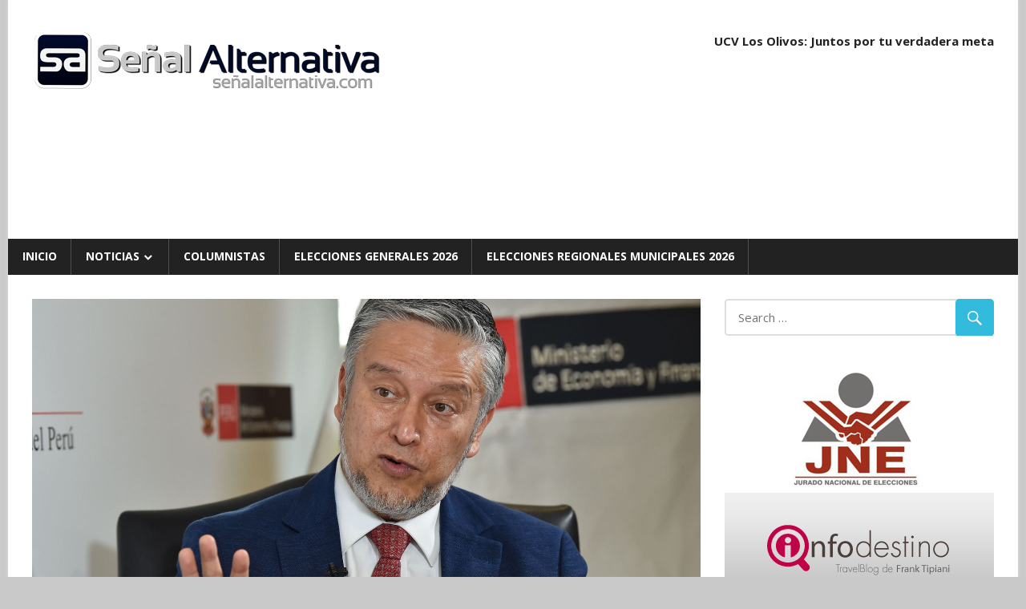

--- FILE ---
content_type: text/html; charset=utf-8
request_url: https://senalalternativa.com/noticias/gobierno-ministro-de-economia-y-finanzas-oscar-graham-da-positivo-a-covid-19.html
body_size: 14063
content:
<!DOCTYPE html>
<html lang="es" amp="" data-amp-auto-lightbox-disable transformed="self;v=1" i-amphtml-layout="" i-amphtml-no-boilerplate="" i-amphtml-binding>

<head><meta charset="UTF-8"><meta name="viewport" content="width=device-width"><link rel="preconnect" href="https://cdn.ampproject.org"><style amp-runtime="" i-amphtml-version="012512221826001">html{overflow-x:hidden!important}html.i-amphtml-fie{height:100%!important;width:100%!important}html:not([amp4ads]),html:not([amp4ads]) body{height:auto!important}html:not([amp4ads]) body{margin:0!important}body{-webkit-text-size-adjust:100%;-moz-text-size-adjust:100%;-ms-text-size-adjust:100%;text-size-adjust:100%}html.i-amphtml-singledoc.i-amphtml-embedded{-ms-touch-action:pan-y pinch-zoom;touch-action:pan-y pinch-zoom}html.i-amphtml-fie>body,html.i-amphtml-singledoc>body{overflow:visible!important}html.i-amphtml-fie:not(.i-amphtml-inabox)>body,html.i-amphtml-singledoc:not(.i-amphtml-inabox)>body{position:relative!important}html.i-amphtml-ios-embed-legacy>body{overflow-x:hidden!important;overflow-y:auto!important;position:absolute!important}html.i-amphtml-ios-embed{overflow-y:auto!important;position:static}#i-amphtml-wrapper{overflow-x:hidden!important;overflow-y:auto!important;position:absolute!important;top:0!important;left:0!important;right:0!important;bottom:0!important;margin:0!important;display:block!important}html.i-amphtml-ios-embed.i-amphtml-ios-overscroll,html.i-amphtml-ios-embed.i-amphtml-ios-overscroll>#i-amphtml-wrapper{-webkit-overflow-scrolling:touch!important}#i-amphtml-wrapper>body{position:relative!important;border-top:1px solid transparent!important}#i-amphtml-wrapper+body{visibility:visible}#i-amphtml-wrapper+body .i-amphtml-lightbox-element,#i-amphtml-wrapper+body[i-amphtml-lightbox]{visibility:hidden}#i-amphtml-wrapper+body[i-amphtml-lightbox] .i-amphtml-lightbox-element{visibility:visible}#i-amphtml-wrapper.i-amphtml-scroll-disabled,.i-amphtml-scroll-disabled{overflow-x:hidden!important;overflow-y:hidden!important}amp-instagram{padding:54px 0px 0px!important;background-color:#fff}amp-iframe iframe{box-sizing:border-box!important}[amp-access][amp-access-hide]{display:none}[subscriptions-dialog],body:not(.i-amphtml-subs-ready) [subscriptions-action],body:not(.i-amphtml-subs-ready) [subscriptions-section]{display:none!important}amp-experiment,amp-live-list>[update]{display:none}amp-list[resizable-children]>.i-amphtml-loading-container.amp-hidden{display:none!important}amp-list [fetch-error],amp-list[load-more] [load-more-button],amp-list[load-more] [load-more-end],amp-list[load-more] [load-more-failed],amp-list[load-more] [load-more-loading]{display:none}amp-list[diffable] div[role=list]{display:block}amp-story-page,amp-story[standalone]{min-height:1px!important;display:block!important;height:100%!important;margin:0!important;padding:0!important;overflow:hidden!important;width:100%!important}amp-story[standalone]{background-color:#000!important;position:relative!important}amp-story-page{background-color:#757575}amp-story .amp-active>div,amp-story .i-amphtml-loader-background{display:none!important}amp-story-page:not(:first-of-type):not([distance]):not([active]){transform:translateY(1000vh)!important}amp-autocomplete{position:relative!important;display:inline-block!important}amp-autocomplete>input,amp-autocomplete>textarea{padding:0.5rem;border:1px solid rgba(0,0,0,.33)}.i-amphtml-autocomplete-results,amp-autocomplete>input,amp-autocomplete>textarea{font-size:1rem;line-height:1.5rem}[amp-fx^=fly-in]{visibility:hidden}amp-script[nodom],amp-script[sandboxed]{position:fixed!important;top:0!important;width:1px!important;height:1px!important;overflow:hidden!important;visibility:hidden}
/*# sourceURL=/css/ampdoc.css*/[hidden]{display:none!important}.i-amphtml-element{display:inline-block}.i-amphtml-blurry-placeholder{transition:opacity 0.3s cubic-bezier(0.0,0.0,0.2,1)!important;pointer-events:none}[layout=nodisplay]:not(.i-amphtml-element){display:none!important}.i-amphtml-layout-fixed,[layout=fixed][width][height]:not(.i-amphtml-layout-fixed){display:inline-block;position:relative}.i-amphtml-layout-responsive,[layout=responsive][width][height]:not(.i-amphtml-layout-responsive),[width][height][heights]:not([layout]):not(.i-amphtml-layout-responsive),[width][height][sizes]:not(img):not([layout]):not(.i-amphtml-layout-responsive){display:block;position:relative}.i-amphtml-layout-intrinsic,[layout=intrinsic][width][height]:not(.i-amphtml-layout-intrinsic){display:inline-block;position:relative;max-width:100%}.i-amphtml-layout-intrinsic .i-amphtml-sizer{max-width:100%}.i-amphtml-intrinsic-sizer{max-width:100%;display:block!important}.i-amphtml-layout-container,.i-amphtml-layout-fixed-height,[layout=container],[layout=fixed-height][height]:not(.i-amphtml-layout-fixed-height){display:block;position:relative}.i-amphtml-layout-fill,.i-amphtml-layout-fill.i-amphtml-notbuilt,[layout=fill]:not(.i-amphtml-layout-fill),body noscript>*{display:block;overflow:hidden!important;position:absolute;top:0;left:0;bottom:0;right:0}body noscript>*{position:absolute!important;width:100%;height:100%;z-index:2}body noscript{display:inline!important}.i-amphtml-layout-flex-item,[layout=flex-item]:not(.i-amphtml-layout-flex-item){display:block;position:relative;-ms-flex:1 1 auto;flex:1 1 auto}.i-amphtml-layout-fluid{position:relative}.i-amphtml-layout-size-defined{overflow:hidden!important}.i-amphtml-layout-awaiting-size{position:absolute!important;top:auto!important;bottom:auto!important}i-amphtml-sizer{display:block!important}@supports (aspect-ratio:1/1){i-amphtml-sizer.i-amphtml-disable-ar{display:none!important}}.i-amphtml-blurry-placeholder,.i-amphtml-fill-content{display:block;height:0;max-height:100%;max-width:100%;min-height:100%;min-width:100%;width:0;margin:auto}.i-amphtml-layout-size-defined .i-amphtml-fill-content{position:absolute;top:0;left:0;bottom:0;right:0}.i-amphtml-replaced-content,.i-amphtml-screen-reader{padding:0!important;border:none!important}.i-amphtml-screen-reader{position:fixed!important;top:0px!important;left:0px!important;width:4px!important;height:4px!important;opacity:0!important;overflow:hidden!important;margin:0!important;display:block!important;visibility:visible!important}.i-amphtml-screen-reader~.i-amphtml-screen-reader{left:8px!important}.i-amphtml-screen-reader~.i-amphtml-screen-reader~.i-amphtml-screen-reader{left:12px!important}.i-amphtml-screen-reader~.i-amphtml-screen-reader~.i-amphtml-screen-reader~.i-amphtml-screen-reader{left:16px!important}.i-amphtml-unresolved{position:relative;overflow:hidden!important}.i-amphtml-select-disabled{-webkit-user-select:none!important;-ms-user-select:none!important;user-select:none!important}.i-amphtml-notbuilt,[layout]:not(.i-amphtml-element),[width][height][heights]:not([layout]):not(.i-amphtml-element),[width][height][sizes]:not(img):not([layout]):not(.i-amphtml-element){position:relative;overflow:hidden!important;color:transparent!important}.i-amphtml-notbuilt:not(.i-amphtml-layout-container)>*,[layout]:not([layout=container]):not(.i-amphtml-element)>*,[width][height][heights]:not([layout]):not(.i-amphtml-element)>*,[width][height][sizes]:not([layout]):not(.i-amphtml-element)>*{display:none}amp-img:not(.i-amphtml-element)[i-amphtml-ssr]>img.i-amphtml-fill-content{display:block}.i-amphtml-notbuilt:not(.i-amphtml-layout-container),[layout]:not([layout=container]):not(.i-amphtml-element),[width][height][heights]:not([layout]):not(.i-amphtml-element),[width][height][sizes]:not(img):not([layout]):not(.i-amphtml-element){color:transparent!important;line-height:0!important}.i-amphtml-ghost{visibility:hidden!important}.i-amphtml-element>[placeholder],[layout]:not(.i-amphtml-element)>[placeholder],[width][height][heights]:not([layout]):not(.i-amphtml-element)>[placeholder],[width][height][sizes]:not([layout]):not(.i-amphtml-element)>[placeholder]{display:block;line-height:normal}.i-amphtml-element>[placeholder].amp-hidden,.i-amphtml-element>[placeholder].hidden{visibility:hidden}.i-amphtml-element:not(.amp-notsupported)>[fallback],.i-amphtml-layout-container>[placeholder].amp-hidden,.i-amphtml-layout-container>[placeholder].hidden{display:none}.i-amphtml-layout-size-defined>[fallback],.i-amphtml-layout-size-defined>[placeholder]{position:absolute!important;top:0!important;left:0!important;right:0!important;bottom:0!important;z-index:1}amp-img[i-amphtml-ssr]:not(.i-amphtml-element)>[placeholder]{z-index:auto}.i-amphtml-notbuilt>[placeholder]{display:block!important}.i-amphtml-hidden-by-media-query{display:none!important}.i-amphtml-element-error{background:red!important;color:#fff!important;position:relative!important}.i-amphtml-element-error:before{content:attr(error-message)}i-amp-scroll-container,i-amphtml-scroll-container{position:absolute;top:0;left:0;right:0;bottom:0;display:block}i-amp-scroll-container.amp-active,i-amphtml-scroll-container.amp-active{overflow:auto;-webkit-overflow-scrolling:touch}.i-amphtml-loading-container{display:block!important;pointer-events:none;z-index:1}.i-amphtml-notbuilt>.i-amphtml-loading-container{display:block!important}.i-amphtml-loading-container.amp-hidden{visibility:hidden}.i-amphtml-element>[overflow]{cursor:pointer;position:relative;z-index:2;visibility:hidden;display:initial;line-height:normal}.i-amphtml-layout-size-defined>[overflow]{position:absolute}.i-amphtml-element>[overflow].amp-visible{visibility:visible}template{display:none!important}.amp-border-box,.amp-border-box *,.amp-border-box :after,.amp-border-box :before{box-sizing:border-box}amp-pixel{display:none!important}amp-analytics,amp-auto-ads,amp-story-auto-ads{position:fixed!important;top:0!important;width:1px!important;height:1px!important;overflow:hidden!important;visibility:hidden}amp-story{visibility:hidden!important}html.i-amphtml-fie>amp-analytics{position:initial!important}[visible-when-invalid]:not(.visible),form [submit-error],form [submit-success],form [submitting]{display:none}amp-accordion{display:block!important}@media (min-width:1px){:where(amp-accordion>section)>:first-child{margin:0;background-color:#efefef;padding-right:20px;border:1px solid #dfdfdf}:where(amp-accordion>section)>:last-child{margin:0}}amp-accordion>section{float:none!important}amp-accordion>section>*{float:none!important;display:block!important;overflow:hidden!important;position:relative!important}amp-accordion,amp-accordion>section{margin:0}amp-accordion:not(.i-amphtml-built)>section>:last-child{display:none!important}amp-accordion:not(.i-amphtml-built)>section[expanded]>:last-child{display:block!important}
/*# sourceURL=/css/ampshared.css*/</style><meta name="robots" content="max-image-preview:large"><meta name="generator" content="WordPress 6.9"><meta name="generator" content="AMP Plugin v2.5.5; mode=standard"><meta name="msapplication-TileImage" content="https://senalalternativa.com/wp-content/uploads/2017/05/cropped-logosa2017-1-270x270.png"><link rel="preconnect" href="https://fonts.gstatic.com/" crossorigin=""><link rel="dns-prefetch" href="//fonts.googleapis.com"><link rel="preload" href="https://senalalternativa.com/wp-content/themes/sa20/css/genericons/Genericons.eot" as="font" crossorigin=""><link rel="preload" href="https://senalalternativa.com/wp-content/themes/sa20/css/genericons/Genericons.woff" as="font" crossorigin=""><link rel="preload" href="https://senalalternativa.com/wp-content/themes/sa20/css/genericons/Genericons.svg#Genericons" as="font" crossorigin=""><link rel="preconnect" href="https://fonts.gstatic.com" crossorigin=""><link rel="dns-prefetch" href="https://fonts.gstatic.com"><script async="" src="https://cdn.ampproject.org/v0.mjs" type="module" crossorigin="anonymous"></script><script async nomodule src="https://cdn.ampproject.org/v0.js" crossorigin="anonymous"></script><script src="https://cdn.ampproject.org/v0/amp-bind-0.1.mjs" async="" custom-element="amp-bind" type="module" crossorigin="anonymous"></script><script async nomodule src="https://cdn.ampproject.org/v0/amp-bind-0.1.js" crossorigin="anonymous" custom-element="amp-bind"></script><script src="https://cdn.ampproject.org/v0/amp-form-0.1.mjs" async="" custom-element="amp-form" type="module" crossorigin="anonymous"></script><script async nomodule src="https://cdn.ampproject.org/v0/amp-form-0.1.js" crossorigin="anonymous" custom-element="amp-form"></script><script src="https://cdn.ampproject.org/v0/amp-mustache-0.2.mjs" async="" custom-template="amp-mustache" type="module" crossorigin="anonymous"></script><script async nomodule src="https://cdn.ampproject.org/v0/amp-mustache-0.2.js" crossorigin="anonymous" custom-template="amp-mustache"></script><script src="https://cdn.ampproject.org/v0/amp-youtube-0.1.mjs" async="" custom-element="amp-youtube" type="module" crossorigin="anonymous"></script><script async nomodule src="https://cdn.ampproject.org/v0/amp-youtube-0.1.js" crossorigin="anonymous" custom-element="amp-youtube"></script><link rel="icon" href="https://senalalternativa.com/wp-content/uploads/2017/05/cropped-logosa2017-1-32x32.png" sizes="32x32"><link rel="icon" href="https://senalalternativa.com/wp-content/uploads/2017/05/cropped-logosa2017-1-192x192.png" sizes="192x192"><link crossorigin="anonymous" rel="stylesheet" id="worldstar-default-fonts-css" href="https://fonts.googleapis.com/css?family=Open+Sans%3A400%2C400italic%2C700%2C700italic%7COswald%3A400%2C400italic%2C700%2C700italic&amp;subset=latin%2Clatin-ext" type="text/css" media="all"><style amp-custom="">amp-img:is([sizes=auto i],[sizes^="auto," i]){contain-intrinsic-size:3000px 1500px}amp-img.amp-wp-enforced-sizes{object-fit:contain}.amp-wp-default-form-message>p{margin:1em 0;padding:.5em}.amp-wp-default-form-message[submit-success]>p.amp-wp-form-redirecting,.amp-wp-default-form-message[submitting]>p{font-style:italic}.amp-wp-default-form-message[submit-success]>p:not(.amp-wp-form-redirecting){background-color:#90ee90;border:1px solid green;color:#000}.amp-wp-default-form-message[submit-error]>p{background-color:#ffb6c1;border:1px solid red;color:#000}.amp-wp-default-form-message[submit-success]>p:empty{display:none}amp-img img,amp-img noscript{image-rendering:inherit;object-fit:inherit;object-position:inherit}:root{--wp-block-synced-color:#7a00df;--wp-block-synced-color--rgb:122,0,223;--wp-bound-block-color:var(--wp-block-synced-color);--wp-editor-canvas-background:#ddd;--wp-admin-theme-color:#007cba;--wp-admin-theme-color--rgb:0,124,186;--wp-admin-theme-color-darker-10:#006ba1;--wp-admin-theme-color-darker-10--rgb:0,107,160.5;--wp-admin-theme-color-darker-20:#005a87;--wp-admin-theme-color-darker-20--rgb:0,90,135;--wp-admin-border-width-focus:2px}@media (min-resolution:192dpi){:root{--wp-admin-border-width-focus:1.5px}}:root{--wp--preset--font-size--normal:16px;--wp--preset--font-size--huge:42px}.screen-reader-text{border:0;clip-path:inset(50%);height:1px;margin:-1px;overflow:hidden;padding:0;position:absolute;width:1px}.screen-reader-text:not(#_#_#_#_#_#_#_){word-wrap:normal}.screen-reader-text:focus{background-color:#ddd;clip-path:none;color:#444;display:block;font-size:1em;height:auto;left:5px;line-height:normal;padding:15px 23px 14px;text-decoration:none;top:5px;width:auto;z-index:100000}html :where(.has-border-color){border-style:solid}html :where([data-amp-original-style*=border-top-color]){border-top-style:solid}html :where([data-amp-original-style*=border-right-color]){border-right-style:solid}html :where([data-amp-original-style*=border-bottom-color]){border-bottom-style:solid}html :where([data-amp-original-style*=border-left-color]){border-left-style:solid}html :where([data-amp-original-style*=border-width]){border-style:solid}html :where([data-amp-original-style*=border-top-width]){border-top-style:solid}html :where([data-amp-original-style*=border-right-width]){border-right-style:solid}html :where([data-amp-original-style*=border-bottom-width]){border-bottom-style:solid}html :where([data-amp-original-style*=border-left-width]){border-left-style:solid}html :where(amp-img[class*=wp-image-]),html :where(amp-anim[class*=wp-image-]){height:auto;max-width:100%}:where(figure){margin:0 0 1em}html :where(.is-position-sticky){--wp-admin--admin-bar--position-offset:var(--wp-admin--admin-bar--height,0px)}@media screen and (max-width:600px){html :where(.is-position-sticky){--wp-admin--admin-bar--position-offset:0px}}:root :where(p.has-background){padding:1.25em 2.375em}:where(p.has-text-color:not(.has-link-color)) a{color:inherit}:root{--wp--preset--aspect-ratio--square:1;--wp--preset--aspect-ratio--4-3:4/3;--wp--preset--aspect-ratio--3-4:3/4;--wp--preset--aspect-ratio--3-2:3/2;--wp--preset--aspect-ratio--2-3:2/3;--wp--preset--aspect-ratio--16-9:16/9;--wp--preset--aspect-ratio--9-16:9/16;--wp--preset--color--black:#000;--wp--preset--color--cyan-bluish-gray:#abb8c3;--wp--preset--color--white:#fff;--wp--preset--color--pale-pink:#f78da7;--wp--preset--color--vivid-red:#cf2e2e;--wp--preset--color--luminous-vivid-orange:#ff6900;--wp--preset--color--luminous-vivid-amber:#fcb900;--wp--preset--color--light-green-cyan:#7bdcb5;--wp--preset--color--vivid-green-cyan:#00d084;--wp--preset--color--pale-cyan-blue:#8ed1fc;--wp--preset--color--vivid-cyan-blue:#0693e3;--wp--preset--color--vivid-purple:#9b51e0;--wp--preset--gradient--vivid-cyan-blue-to-vivid-purple:linear-gradient(135deg,#0693e3 0%,#9b51e0 100%);--wp--preset--gradient--light-green-cyan-to-vivid-green-cyan:linear-gradient(135deg,#7adcb4 0%,#00d082 100%);--wp--preset--gradient--luminous-vivid-amber-to-luminous-vivid-orange:linear-gradient(135deg,#fcb900 0%,#ff6900 100%);--wp--preset--gradient--luminous-vivid-orange-to-vivid-red:linear-gradient(135deg,#ff6900 0%,#cf2e2e 100%);--wp--preset--gradient--very-light-gray-to-cyan-bluish-gray:linear-gradient(135deg,#eee 0%,#a9b8c3 100%);--wp--preset--gradient--cool-to-warm-spectrum:linear-gradient(135deg,#4aeadc 0%,#9778d1 20%,#cf2aba 40%,#ee2c82 60%,#fb6962 80%,#fef84c 100%);--wp--preset--gradient--blush-light-purple:linear-gradient(135deg,#ffceec 0%,#9896f0 100%);--wp--preset--gradient--blush-bordeaux:linear-gradient(135deg,#fecda5 0%,#fe2d2d 50%,#6b003e 100%);--wp--preset--gradient--luminous-dusk:linear-gradient(135deg,#ffcb70 0%,#c751c0 50%,#4158d0 100%);--wp--preset--gradient--pale-ocean:linear-gradient(135deg,#fff5cb 0%,#b6e3d4 50%,#33a7b5 100%);--wp--preset--gradient--electric-grass:linear-gradient(135deg,#caf880 0%,#71ce7e 100%);--wp--preset--gradient--midnight:linear-gradient(135deg,#020381 0%,#2874fc 100%);--wp--preset--font-size--small:13px;--wp--preset--font-size--medium:20px;--wp--preset--font-size--large:36px;--wp--preset--font-size--x-large:42px;--wp--preset--spacing--20:.44rem;--wp--preset--spacing--30:.67rem;--wp--preset--spacing--40:1rem;--wp--preset--spacing--50:1.5rem;--wp--preset--spacing--60:2.25rem;--wp--preset--spacing--70:3.38rem;--wp--preset--spacing--80:5.06rem;--wp--preset--shadow--natural:6px 6px 9px rgba(0,0,0,.2);--wp--preset--shadow--deep:12px 12px 50px rgba(0,0,0,.4);--wp--preset--shadow--sharp:6px 6px 0px rgba(0,0,0,.2);--wp--preset--shadow--outlined:6px 6px 0px -3px #fff,6px 6px #000;--wp--preset--shadow--crisp:6px 6px 0px #000}:where(.is-layout-flex){gap:.5em}:where(.is-layout-grid){gap:.5em}:where(.wp-block-columns.is-layout-flex){gap:2em}:where(.wp-block-columns.is-layout-grid){gap:2em}:where(.wp-block-post-template.is-layout-flex){gap:1.25em}:where(.wp-block-post-template.is-layout-grid){gap:1.25em}html{font-family:sans-serif;-webkit-text-size-adjust:100%;-ms-text-size-adjust:100%}body{margin:0}article,aside,footer,header,main,nav,section{display:block}amp-youtube{display:inline-block;vertical-align:baseline}[hidden],template{display:none}a{background-color:transparent}a:active,a:hover{outline:0}h1{margin:.67em 0;font-size:2em}small{font-size:80%}amp-img{border:0}button,input,textarea{margin:0;color:inherit;font:inherit}button{overflow:visible}button{text-transform:none}button,html input[type="button"],input[type="reset"],input[type="submit"]{cursor:pointer;-webkit-appearance:button}button[disabled],html input[disabled]{cursor:default}button::-moz-focus-inner,input::-moz-focus-inner{padding:0;border:0}input{line-height:normal}input[type="checkbox"],input[type="radio"]{box-sizing:border-box;padding:0}input[type="number"]::-webkit-inner-spin-button,input[type="number"]::-webkit-outer-spin-button{height:auto}input[type="search"]{box-sizing:content-box;-webkit-appearance:textfield}input[type="search"]::-webkit-search-cancel-button,input[type="search"]::-webkit-search-decoration{-webkit-appearance:none}textarea{overflow:auto}body,button,input,textarea{color:#222;font-size:15px;font-size:.9375rem;font-family:"Open Sans",Tahoma,Arial;line-height:1.75}h1,h2,h3,h4{clear:both}p{margin-bottom:1.5em}em{font-style:italic}html{box-sizing:border-box}*,*:before,*:after{box-sizing:inherit}body{background:#efefef}ul{margin:0 0 1.5em;padding:0 0 0 1.25em}ul{list-style:disc}li > ul{margin-bottom:0;margin-left:1.5em}amp-img{max-width:100%;height:auto}a{color:#3bd;text-decoration:none}a:link,a:visited{color:#3bd}a:hover,a:focus,a:active{color:#222}a:focus{outline:thin dotted}a:hover,a:active{outline:0}button,input[type="button"],input[type="reset"],input[type="submit"]{padding:.5em 1em;border:none;border-radius:.3em;background:#3bd;color:#fff;text-decoration:none;text-transform:uppercase;font-size:14px;font-size:.875rem;font-family:"Oswald",Tahoma,Arial}button:hover,input[type="button"]:hover,input[type="reset"]:hover,input[type="submit"]:hover{background:#222}button:focus,input[type="button"]:focus,input[type="reset"]:focus,input[type="submit"]:focus,button:active,input[type="button"]:active,input[type="reset"]:active,input[type="submit"]:active{background:#444}input[type="text"],input[type="email"],input[type="url"],input[type="password"],input[type="search"],textarea{padding:.3em .6em;max-width:100%;border:2px solid #ddd;border-radius:.3em;color:#666}input[type="text"]:focus,input[type="email"]:focus,input[type="url"]:focus,input[type="password"]:focus,input[type="search"]:focus,textarea:focus{border:2px solid #ccc;color:#111}textarea{width:100%}.screen-reader-text{overflow:hidden;clip:rect(1px,1px,1px,1px);width:1px;height:1px}.screen-reader-text:not(#_#_#_#_#_#_#_){position:absolute}.screen-reader-text:hover,.screen-reader-text:active,.screen-reader-text:focus{top:5px;left:5px;z-index:100000;display:block;padding:15px 23px 14px;width:auto;height:auto;border-radius:3px;background-color:#f1f1f1;box-shadow:0 0 2px 2px rgba(0,0,0,.6);color:#21759b;text-decoration:none;font-weight:bold;font-size:14px;font-size:.875rem;line-height:normal}.screen-reader-text:hover:not(#_#_#_#_#_#_#_),.screen-reader-text:active:not(#_#_#_#_#_#_#_),.screen-reader-text:focus:not(#_#_#_#_#_#_#_){clip:auto}.clearfix:before,.clearfix:after,.post-navigation .nav-links:before,.post-navigation .nav-links:after{display:table;content:""}.clearfix:after,.post-navigation .nav-links:after{clear:both}.site{margin:0;max-width:100%}.container{margin:0 auto;max-width:1260px}.site-content{padding:2em 2em 0;background:#fff}.content-area{float:left;box-sizing:border-box;padding-right:2em;width:72%}.sidebar{float:right;width:28%}.site-header{background:#fff}.header-main{padding:2em 0}.site-branding{float:left;margin:0;max-width:100%}.site-branding a:link,.site-branding a:visited,.site-branding a:hover{border:none;text-decoration:none}.site-branding .custom-logo{margin:.4em 1em .4em 0;padding:0;max-width:100%;height:auto;border:none;vertical-align:top}.header-widgets{display:inline}.header-widget{float:right;margin:.5em 0 0 1.5em}.header-widget ul{margin:0;padding:0}.header-widget-title{margin:0 0 .5em}.primary-navigation-wrap{background:#222;color:#fff}.main-navigation-menu{position:relative;float:left;margin:0;padding:0;width:100%;border-left:1px solid rgba(255,255,255,.2);list-style-position:outside;list-style-type:none}.main-navigation-menu li{float:left}.main-navigation-menu a{display:block;padding:.75em 1.25em;border-right:1px solid rgba(255,255,255,.2);text-decoration:none;text-transform:uppercase;font-weight:bold;font-size:14px;font-size:.875rem;font-family:"Open Sans",Tahoma,Arial;-webkit-transition:all .2s ease;transition:all .2s ease}.main-navigation-menu > .menu-item-has-children > a:after{display:inline-block;margin:.3em 0 0 .2em;color:#fff;content:"";vertical-align:top;text-decoration:inherit;font-size:16px;font-family:"Genericons";line-height:1;-webkit-font-smoothing:antialiased;-moz-osx-font-smoothing:grayscale}.main-navigation-menu a:link,.main-navigation-menu a:visited{color:#fff;text-decoration:none}.main-navigation-menu a:hover,.main-navigation-menu a:active{background:rgba(255,255,255,.15)}.main-navigation-menu ul{position:absolute;z-index:99;display:none;margin:0;padding:0;background:#3bd;list-style-position:outside;list-style-type:none}.main-navigation-menu ul li{position:relative;float:none}.main-navigation-menu ul a{padding:.75em 1em;min-width:250px;min-width:16rem;border-bottom:1px solid rgba(255,255,255,.1);font-size:13px;font-size:.8125rem;-webkit-transition:none;transition:none}.main-navigation-menu ul li:last-child a{border-bottom:none}.main-navigation-menu ul li a:before{display:inline-block;color:#fff;content:"";vertical-align:middle;font:normal 16px "Genericons";-webkit-font-smoothing:antialiased}.main-navigation-menu ul .menu-item-has-children > a:after{display:inline-block;margin:.3em 0 0 .2em;color:#fff;content:"";vertical-align:top;text-decoration:inherit;font-size:14px;font-family:"Genericons";line-height:1;-webkit-transform:rotate(270deg);transform:rotate(270deg);-webkit-font-smoothing:antialiased;-moz-osx-font-smoothing:grayscale}.main-navigation-menu li ul ul{top:0;left:100%;border-top:none}.main-navigation-menu li.menu-item-has-children:hover > ul{display:block}.widget{margin:0 0 2em 0;color:#333;-ms-word-wrap:break-word;word-wrap:break-word}.widget-header{margin:0 0 1.5em 0;padding-bottom:2px;border-bottom:1px solid #eee}.widget-title{margin:0;padding:.4em 0;border-bottom:1px solid #eee;text-transform:uppercase;font-weight:normal;font-size:15px;font-size:.9375rem;font-family:"Oswald",Tahoma,Arial}.widget ul{margin:0;padding:0 .3em;list-style:circle inside}.widget ul .sub-menu{margin:.5em 0 .5em 1em;padding:0}.widget-title a:link,.widget-title a:visited{color:#222}.widget-title a:hover,.widget-title a:active{color:#222;text-decoration:underline}.search-form{position:relative;display:block;overflow:hidden;margin:0;padding:0;width:100%}.search-form .screen-reader-text{display:none}.search-form .search-field{display:inline-block;box-sizing:border-box;margin:0;padding:.55em 3em .55em 1em;width:100%;-webkit-appearance:none}.search-form .search-submit{position:absolute;top:0;right:0;padding:.6em .75em;border:none;font-size:16px;font-size:1rem;cursor:pointer}.search-form .search-submit .genericon-search{display:inline-block;margin-top:-.1em;color:#fff;content:"";vertical-align:middle;text-decoration:inherit;font-weight:normal;font-style:normal;font-size:24px;font-family:"Genericons";line-height:1;-webkit-font-smoothing:antialiased;-moz-osx-font-smoothing:grayscale}.type-post{margin:0 0 2em;max-width:100%}.entry-title{display:inline;margin:0;padding:0;color:#222;-ms-word-wrap:break-word;word-wrap:break-word;font-weight:normal;font-size:28px;font-size:1.75rem;font-family:"Oswald",Tahoma,Arial}.entry-title a:link,.entry-title a:visited{color:#222;text-decoration:none;-webkit-transition:all .2s ease;transition:all .2s ease}.entry-title a:hover,.entry-title a:active{color:#3bd}.type-post .post-image{position:relative;margin:0 0 .75em}.type-post .post-image .wp-post-image{position:relative;margin:0;vertical-align:top}.entry-content{font-size:16px;font-size:1rem}.entry-meta{margin:.75em 0;padding:.5em;border-top:1px solid #eee;border-bottom:1px solid #eee;color:#aaa;font-size:14px;font-size:.875rem}.entry-meta a:link,.entry-meta a:visited{color:#aaa}.entry-meta a:hover,.entry-meta a:active{color:#666}.entry-meta .meta-date,.entry-meta .meta-author{margin-right:1.5em}.entry-meta span:before{display:inline-block;margin-right:.2em;color:#ccc;vertical-align:middle;font:normal 18px "Genericons";-webkit-font-smoothing:antialiased}.entry-meta .meta-date:before{content:""}.entry-meta .meta-author:before{content:""}.entry-meta .meta-comments:before{content:""}.has-post-thumbnail .entry-categories{position:absolute;display:block;bottom:0;left:0;background:rgba(0,0,0,.5);margin:0;padding:.8em;width:100%;box-sizing:border-box}.entry-categories .meta-category a{display:inline-block;float:left;margin:2px 4px;padding:.2em .6em;border-radius:.3em;background:#3bd;color:#fff;text-decoration:none;font-size:14px;font-size:.875rem}.entry-categories .meta-category a:link,.entry-categories .meta-category a:visited{color:#fff}.entry-categories .meta-category a:hover,.entry-categories .meta-category a:active{background:#222}.entry-tags{clear:both;margin:0 0 1.5em}.entry-tags .meta-tags{font-size:14px;font-size:.875rem}.entry-tags .meta-tags:before,.entry-tags .meta-tags:after{display:table;content:""}.entry-tags .meta-tags:after{clear:both}.entry-tags .meta-tags a{display:inline-block;float:left;margin:0 3px 3px 0;padding:.15em .6em;border:none;border-radius:.3em;background:#3bd;color:#fff;text-decoration:none;font-weight:normal}.entry-tags .meta-tags a:not(#_#_#_#_#_#_#_#_){font-size:12px;font-size:.75rem}.entry-tags .meta-tags a:link,.entry-tags .meta-tags a:visited{color:#fff}.entry-tags .meta-tags a:hover,.entry-tags .meta-tags a:active{background:#222}.post-navigation{margin:1em 0 0;padding:.5em 0;border-top:1px solid #eee;border-bottom:1px solid #eee}.post-navigation .nav-links .nav-previous{float:left}.post-navigation .nav-links .nav-next{float:right}.post-navigation .nav-links .nav-previous a:before{margin-right:3px;content:"«"}.post-navigation .nav-links .nav-next a:after{margin-left:4px;content:"»"}.comment-reply-title{margin:0 0 1.5em 0;padding-bottom:2px;border-bottom:1px solid #eee}.comment-reply-title span{display:block;margin:0;padding:.4em 0;border-bottom:1px solid #eee;text-transform:uppercase;font-weight:normal;font-size:15px;font-size:.9375rem;font-family:"Oswald",Tahoma,Arial}.comment-form{padding:0}.comment-form label{display:inline-block;min-width:150px;font-weight:bold}.comment-form textarea{margin-top:.4em}.comment-reply-title small a{margin-left:1em;text-decoration:underline;font-weight:normal;font-size:14px;font-size:.875rem}.footer-wrap{background:#222}.site-footer{color:#fff;font-size:14px;font-size:.875rem}.site-footer .site-info{float:left;padding:1em 0}.site-footer a:link,.site-footer a:visited{color:#fff;text-decoration:underline}.site-footer a:hover,.site-footer a:active{text-decoration:none}@media only screen and (max-width: 82em){.header-main{padding:2em}.site-footer{padding:0 1.5em}}@media only screen and (max-width: 70em){.has-post-thumbnail .entry-categories{padding:.6em}.entry-categories .meta-category a{padding:.15em .45em;font-size:13px;font-size:.8125rem}}@media only screen and (max-width: 60em){.container{padding-right:1.5em;padding-left:1.5em}.site-content{padding:1.5em 1.5em 0}.header-main{padding:1.5em}.primary-navigation{padding:0}.widget,.type-post{margin:0 0 1.5em}.site-footer .site-info{float:none;text-align:center}.header-widget{display:none}.header-widget:nth-child(1){display:block}.main-navigation-menu li{position:static;float:none}.main-navigation-menu ul{position:static;top:auto;left:auto;display:block}.main-navigation-menu ul a{float:none;width:auto}.main-navigation-menu li ul ul{top:auto;left:auto;margin:0}.main-navigation-menu > .menu-item-has-children > a:after,.main-navigation-menu ul .menu-item-has-children > a:after{display:none}.main-navigation-menu{display:none;float:left;width:100%;border-top:1px solid rgba(255,255,255,.2)}.main-navigation-menu a{display:block;clear:left;padding:.75em 1.25em;border-bottom:1px solid rgba(255,255,255,.2);font-size:14px;font-size:.875rem}.main-navigation-menu li:last-child a{border-bottom:none}.main-navigation-menu ul{float:none;width:100%;border:none}.main-navigation-menu ul a{display:block;padding-left:2em;width:100%}.main-navigation-menu ul li ul a{padding-left:4em}.main-navigation-menu ul li ul li ul a{padding-left:6em}.main-navigation-menu ul li ul li ul li ul a{padding-left:8em}.main-navigation-menu ul li:last-child a{border-bottom:1px solid rgba(255,255,255,.2)}.main-navigation-menu ul ul{border-bottom:1px solid rgba(255,255,255,.2)}}@media only screen and (max-width: 55em){.content-area{float:none;padding:0;width:100%}.sidebar{float:none;padding:0;width:100%}}@media only screen and (max-width: 40em){.site-branding{float:none;margin:0;text-align:center}.header-widgets{display:none}.entry-title{font-size:24px;font-size:1.5rem}}@media only screen and (max-width: 30em){.entry-title{font-size:22px;font-size:1.375rem}}@media only screen and (max-width: 25em){.has-post-thumbnail .entry-categories{padding:.4em}.entry-categories .meta-category a{padding:.1em .3em;font-size:12px;font-size:.75rem}}@media only screen and (max-width: 20em){.entry-title{font-size:20px;font-size:1.25rem}.entry-meta .meta-date,.entry-meta .meta-author,.entry-meta .meta-category{display:block}}.boxed-layout .site{margin:2em auto;max-width:1260px;width:100%;background:#fff;box-shadow:0 0 5px #ddd}.boxed-layout .container{margin:0;max-width:auto}.boxed-layout .main-navigation-menu{border-left:none}.boxed-layout .site-footer{padding:0 1.5em}@media only screen and (max-width: 84em){.boxed-layout .site{margin:0 auto}}@media only screen and (min-width: 82em){.boxed-layout .header-main{padding:2em}}@media only screen and (min-width: 60.001em){.main-navigation-menu:not(#_#_#_#_#_#_#_){display:block}}@font-face{font-family:"Genericons";src:url("https://senalalternativa.com/wp-content/themes/sa20/css/genericons/Genericons.eot");src:url("https://senalalternativa.com/wp-content/themes/sa20/css/genericons/Genericons.eot") format("embedded-opentype");font-weight:normal;font-style:normal;font-display:block}@font-face{font-family:"Genericons";src:url("https://senalalternativa.com/wp-content/themes/sa20/css/genericons/Genericons.woff") format("woff"),url("https://senalalternativa.com/wp-content/themes/sa20/css/genericons/Genericons.ttf") format("truetype"),url("https://senalalternativa.com/wp-content/themes/sa20/css/genericons/Genericons.svg#Genericons") format("svg");font-weight:normal;font-style:normal;font-display:block}@media screen and (-webkit-min-device-pixel-ratio:0){@font-face{font-family:"Genericons";src:url("https://senalalternativa.com/wp-content/themes/sa20/css/genericons/Genericons.svg#Genericons") format("svg");font-display:block}}.genericon-search:before{content:""}.tzwb-clearfix:before,.tzwb-clearfix:after{display:table;content:" "}.tzwb-clearfix:after{clear:both}.tzwb-recent-posts .tzwb-posts-list li{overflow:auto;padding:0;list-style:none}.tzwb-recent-posts .tzwb-posts-list .wp-post-image{float:left;margin:.3em .8em .6em 0;max-width:80px;height:auto}body.custom-background{background-color:#c9c9c9}.amp-wp-224b51a:not(#_#_#_#_#_){display:none}.amp-wp-3e2e7c3:not(#_#_#_#_#_#_#_#_#_#_#_#_#_#_#_#_#_){display:none}

/*# sourceURL=amp-custom.css */</style><link rel="profile" href="http://gmpg.org/xfn/11"><link rel="pingback" href="https://senalalternativa.com/xmlrpc.php"><link rel="alternate" type="application/rss+xml" title="Señal Alternativa » Feed" href="https://senalalternativa.com/feed"><link rel="alternate" type="application/rss+xml" title="Señal Alternativa » Feed de los comentarios" href="https://senalalternativa.com/comments/feed"><link rel="alternate" type="application/rss+xml" title="Señal Alternativa » Comentario Gobierno: Ministro de Economía y Finanzas, Óscar Graham, da positivo a Covid-19 del feed" href="https://senalalternativa.com/noticias/gobierno-ministro-de-economia-y-finanzas-oscar-graham-da-positivo-a-covid-19.html/feed"><link rel="alternate" title="oEmbed (JSON)" type="application/json+oembed" href="https://senalalternativa.com/wp-json/oembed/1.0/embed?url=https%3A%2F%2Fsenalalternativa.com%2Fnoticias%2Fgobierno-ministro-de-economia-y-finanzas-oscar-graham-da-positivo-a-covid-19.html"><link rel="alternate" title="oEmbed (XML)" type="text/xml+oembed" href="https://senalalternativa.com/wp-json/oembed/1.0/embed?url=https%3A%2F%2Fsenalalternativa.com%2Fnoticias%2Fgobierno-ministro-de-economia-y-finanzas-oscar-graham-da-positivo-a-covid-19.html&amp;format=xml"><link rel="https://api.w.org/" href="https://senalalternativa.com/wp-json/"><link rel="alternate" title="JSON" type="application/json" href="https://senalalternativa.com/wp-json/wp/v2/posts/48014"><link rel="EditURI" type="application/rsd+xml" title="RSD" href="https://senalalternativa.com/xmlrpc.php?rsd"><link rel="canonical" href="https://senalalternativa.com/noticias/gobierno-ministro-de-economia-y-finanzas-oscar-graham-da-positivo-a-covid-19.html"><link rel="shortlink" href="https://senalalternativa.com/?p=48014"><link rel="apple-touch-icon" href="https://senalalternativa.com/wp-content/uploads/2017/05/cropped-logosa2017-1-180x180.png"><title>Gobierno: Ministro de Economía y Finanzas, Óscar Graham, da positivo a Covid-19 – Señal Alternativa</title><script type="application/ld+json">{"@context":"http://schema.org","publisher":{"@type":"Organization","name":"Señal Alternativa","logo":{"@type":"ImageObject","url":"https://senalalternativa.com/wp-content/uploads/2024/08/logosa2024.png"}},"@type":"BlogPosting","mainEntityOfPage":"https://senalalternativa.com/noticias/gobierno-ministro-de-economia-y-finanzas-oscar-graham-da-positivo-a-covid-19.html","headline":"Gobierno: Ministro de Economía y Finanzas, Óscar Graham, da positivo a Covid-19","datePublished":"2022-07-24T07:34:25-05:00","dateModified":"2022-07-24T07:34:25-05:00","author":{"@type":"Person","name":"Oscar Larenas"},"image":"https://senalalternativa.com/wp-content/uploads/2022/07/MEF-Ministro-Oscar-Graham-con-Covid.jpg"}</script></head>

<body class="wp-singular post-template-default single single-post postid-48014 single-format-standard custom-background wp-custom-logo wp-theme-sa20 boxed-layout post-layout-columns">

	<div id="page" class="hfeed site">

		<a class="skip-link screen-reader-text" href="#content">Skip to content</a>

		<div id="header-top" class="header-bar-wrap"></div>

		<header id="masthead" class="site-header clearfix" role="banner">

			<div class="header-main container clearfix">

				<div id="logo" class="site-branding clearfix">

					<a href="https://senalalternativa.com/" class="custom-logo-link" rel="home"><amp-img noloading="" width="442" height="77" src="https://senalalternativa.com/wp-content/uploads/2024/08/logosa2024.png" class="custom-logo amp-wp-enforced-sizes i-amphtml-layout-intrinsic i-amphtml-layout-size-defined" alt="Señal Alternativa" data-hero-candidate="" srcset="https://senalalternativa.com/wp-content/uploads/2024/08/logosa2024.png 442w, https://senalalternativa.com/wp-content/uploads/2024/08/logosa2024-300x52.png 300w" sizes="(max-width: 442px) 100vw, 442px" layout="intrinsic" disable-inline-width="" i-amphtml-layout="intrinsic"><i-amphtml-sizer slot="i-amphtml-svc" class="i-amphtml-sizer"><img alt="" aria-hidden="true" class="i-amphtml-intrinsic-sizer" role="presentation" src="[data-uri]"></i-amphtml-sizer><noscript><img width="442" height="77" src="https://senalalternativa.com/wp-content/uploads/2024/08/logosa2024.png" alt="Señal Alternativa" decoding="async" srcset="https://senalalternativa.com/wp-content/uploads/2024/08/logosa2024.png 442w, https://senalalternativa.com/wp-content/uploads/2024/08/logosa2024-300x52.png 300w" sizes="(max-width: 442px) 100vw, 442px"></noscript></amp-img></a>					
				</div>

				<div class="header-widgets clearfix">

					<aside id="custom_html-3" class="widget_text header-widget widget_custom_html"><h4 class="header-widget-title">UCV Los Olivos: Juntos por tu verdadera meta</h4><div class="textwidget custom-html-widget"><amp-youtube layout="responsive" width="300" height="169" data-videoid="odD4dn_fWww" data-param-si="PZMdcCxPJFmo2hGu" data-param-controls="0;rel=0" title="YouTube video player" class="i-amphtml-layout-responsive i-amphtml-layout-size-defined" i-amphtml-layout="responsive"><i-amphtml-sizer slot="i-amphtml-svc" style="display:block;padding-top:56.3333%"></i-amphtml-sizer><a placeholder="" href="https://www.youtube.com/watch?v=odD4dn_fWww"><amp-img src="https://i.ytimg.com/vi/odD4dn_fWww/hqdefault.jpg" layout="fill" object-fit="cover" alt="YouTube video player" class="amp-wp-enforced-sizes i-amphtml-layout-fill i-amphtml-layout-size-defined" data-hero-candidate="" i-amphtml-layout="fill"><noscript><img src="https://i.ytimg.com/vi/odD4dn_fWww/hqdefault.jpg" alt="YouTube video player"></noscript></amp-img></a></amp-youtube></div></aside>
				</div>


			</div>

			<div id="main-navigation-wrap" class="primary-navigation-wrap">

				<nav id="main-navigation" class="primary-navigation navigation container clearfix" role="navigation">
					<ul id="menu-menuprincipal" class="main-navigation-menu"><li id="menu-item-4" class="menu-item menu-item-type-custom menu-item-object-custom menu-item-home menu-item-4"><a href="https://senalalternativa.com/">Inicio</a></li>
<li id="menu-item-6" class="menu-item menu-item-type-taxonomy menu-item-object-category current-post-ancestor current-menu-parent current-post-parent menu-item-has-children menu-item-6"><a href="https://senalalternativa.com/category/noticias">Noticias</a>
<ul class="sub-menu">
	<li id="menu-item-12" class="menu-item menu-item-type-taxonomy menu-item-object-category current-post-ancestor current-menu-parent current-post-parent menu-item-12"><a href="https://senalalternativa.com/category/politica">Política</a></li>
	<li id="menu-item-10" class="menu-item menu-item-type-taxonomy menu-item-object-category menu-item-10"><a href="https://senalalternativa.com/category/locales">Locales</a></li>
	<li id="menu-item-13" class="menu-item menu-item-type-taxonomy menu-item-object-category menu-item-13"><a href="https://senalalternativa.com/category/regionales">Regionales</a></li>
	<li id="menu-item-71" class="menu-item menu-item-type-taxonomy menu-item-object-category menu-item-71"><a href="https://senalalternativa.com/category/economia">Economía</a></li>
	<li id="menu-item-8" class="menu-item menu-item-type-taxonomy menu-item-object-category menu-item-8"><a href="https://senalalternativa.com/category/espectaculos">Espectáculos</a></li>
	<li id="menu-item-9" class="menu-item menu-item-type-taxonomy menu-item-object-category menu-item-9"><a href="https://senalalternativa.com/category/internacional">Internacional</a></li>
	<li id="menu-item-11" class="menu-item menu-item-type-taxonomy menu-item-object-category menu-item-11"><a href="https://senalalternativa.com/category/miscelanea">Miscelánea</a></li>
	<li id="menu-item-7" class="menu-item menu-item-type-taxonomy menu-item-object-category menu-item-7"><a href="https://senalalternativa.com/category/deportes">Deportes</a></li>
	<li id="menu-item-105" class="menu-item menu-item-type-taxonomy menu-item-object-category menu-item-105"><a href="https://senalalternativa.com/category/judiciales">Judiciales</a></li>
	<li id="menu-item-106" class="menu-item menu-item-type-taxonomy menu-item-object-category menu-item-106"><a href="https://senalalternativa.com/category/policiales">Policiales</a></li>
</ul>
</li>
<li id="menu-item-70" class="menu-item menu-item-type-taxonomy menu-item-object-category menu-item-70"><a href="https://senalalternativa.com/category/columnistas">Columnistas</a></li>
<li id="menu-item-68770" class="menu-item menu-item-type-taxonomy menu-item-object-category menu-item-68770"><a href="https://senalalternativa.com/category/elecciones_generales_2026">Elecciones Generales 2026</a></li>
<li id="menu-item-68771" class="menu-item menu-item-type-taxonomy menu-item-object-category menu-item-68771"><a href="https://senalalternativa.com/category/elecciones_regionales_municipales_2026">Elecciones Regionales Municipales 2026</a></li>
</ul>				</nav>

			</div>

		</header>

		
		
		<div id="content" class="site-content container clearfix">

	<section id="primary" class="content-area">
		<main id="main" class="site-main" role="main">
				
		
<article id="post-48014" class="post-48014 post type-post status-publish format-standard has-post-thumbnail hentry category-noticias category-politica tag-actividades-en-forma-remota tag-afectado-por-covid tag-mef tag-oscar-graham">

	<div class="post-image">

		<amp-img width="834" height="474" src="https://senalalternativa.com/wp-content/uploads/2022/07/MEF-Ministro-Oscar-Graham-con-Covid.jpg" class="attachment-post-thumbnail size-post-thumbnail wp-post-image amp-wp-enforced-sizes i-amphtml-layout-intrinsic i-amphtml-layout-size-defined" alt="" srcset="https://senalalternativa.com/wp-content/uploads/2022/07/MEF-Ministro-Oscar-Graham-con-Covid.jpg 834w, https://senalalternativa.com/wp-content/uploads/2022/07/MEF-Ministro-Oscar-Graham-con-Covid-300x171.jpg 300w, https://senalalternativa.com/wp-content/uploads/2022/07/MEF-Ministro-Oscar-Graham-con-Covid-768x436.jpg 768w, https://senalalternativa.com/wp-content/uploads/2022/07/MEF-Ministro-Oscar-Graham-con-Covid-420x240.jpg 420w" sizes="(max-width: 834px) 100vw, 834px" data-hero-candidate="" layout="intrinsic" disable-inline-width="" data-hero i-amphtml-ssr i-amphtml-layout="intrinsic"><i-amphtml-sizer slot="i-amphtml-svc" class="i-amphtml-sizer"><img alt="" aria-hidden="true" class="i-amphtml-intrinsic-sizer" role="presentation" src="[data-uri]"></i-amphtml-sizer><img class="i-amphtml-fill-content i-amphtml-replaced-content" decoding="async" fetchpriority="high" alt="" src="https://senalalternativa.com/wp-content/uploads/2022/07/MEF-Ministro-Oscar-Graham-con-Covid.jpg" srcset="https://senalalternativa.com/wp-content/uploads/2022/07/MEF-Ministro-Oscar-Graham-con-Covid.jpg 834w, https://senalalternativa.com/wp-content/uploads/2022/07/MEF-Ministro-Oscar-Graham-con-Covid-300x171.jpg 300w, https://senalalternativa.com/wp-content/uploads/2022/07/MEF-Ministro-Oscar-Graham-con-Covid-768x436.jpg 768w, https://senalalternativa.com/wp-content/uploads/2022/07/MEF-Ministro-Oscar-Graham-con-Covid-420x240.jpg 420w" sizes="(max-width: 834px) 100vw, 834px"></amp-img>
		
		<div class="entry-categories clearfix">

			<span class="meta-category">
				<a href="https://senalalternativa.com/category/noticias" rel="category tag">Noticias</a> <a href="https://senalalternativa.com/category/politica" rel="category tag">Política</a>			</span>

		</div>

	
	</div>

	<header class="entry-header">

		<h1 class="entry-title">Gobierno: Ministro de Economía y Finanzas, Óscar Graham, da positivo a Covid-19</h1>
		<div class="entry-meta"><span class="meta-date"><a href="https://senalalternativa.com/noticias/gobierno-ministro-de-economia-y-finanzas-oscar-graham-da-positivo-a-covid-19.html" title="7:34 am" rel="bookmark"><time class="entry-date published updated" datetime="2022-07-24T07:34:25-05:00">24 julio, 2022</time></a></span><span class="meta-author"> <span class="author vcard"><a class="url fn n" href="https://senalalternativa.com/author/prensa2" title="View all posts by Oscar Larenas" rel="author">Oscar Larenas</a></span></span><span class="meta-comments"> <a href="https://senalalternativa.com/noticias/gobierno-ministro-de-economia-y-finanzas-oscar-graham-da-positivo-a-covid-19.html#respond">0</a></span></div>
	</header>

	<div class="entry-content clearfix">

		
<p><em>Representante del Ejecutivo continuará sus actividades de forma remota</em></p>



<p>El ministro de Economía y Finanzas, Óscar Graham, desarrollará sus actividades de forma remota en los próximos días, tras haber dado positivo al covid-19.</p>



<p>La información fue difundida por su despacho a través de sus redes sociales.</p>



<p>Se indicó que Graham se encuentra estable y siguiendo los protocolos sanitarios y las indicaciones médicas correspondientes.</p>



<p>El titular de la cartera de Economía y Finanzas cuenta con tres dosis de la vacuna contra el covid-19.</p>



<p>De acuerdo a datos del Ministerio de Salud actualizados al 21 de julio, para esa fecha se registraron 8,132 nuevos casos de la mencionada enfermedad en el país.</p>



<p>Fuente: Andina</p>

		
	</div>

	<footer class="entry-footer">

		
		<div class="entry-tags clearfix">

			<span class="meta-tags">
				<a href="https://senalalternativa.com/tag/actividades-en-forma-remota" rel="tag">actividades en forma remota</a><a href="https://senalalternativa.com/tag/afectado-por-covid" rel="tag">afectado por Covid</a><a href="https://senalalternativa.com/tag/mef" rel="tag">MEF</a><a href="https://senalalternativa.com/tag/oscar-graham" rel="tag">Oscar Graham</a>			</span>

		</div>

			
	<nav class="navigation post-navigation" aria-label="Entradas">
		<h2 class="screen-reader-text">Navegación de entradas</h2>
		<div class="nav-links"><div class="nav-previous"><a href="https://senalalternativa.com/noticias/contraloria-candidatos-a-gobernadores-consejeros-alcaldes-y-regidores-deben-presentar-su-dd-jj-de-intereses.html" rel="prev"><span class="screen-reader-text">Previous Post:</span>Contraloría: Candidatos a gobernadores, consejeros, alcaldes y regidores deben presentar su DD.JJ. de Intereses.</a></div><div class="nav-next"><a href="https://senalalternativa.com/noticias/congreso-app-califica-de-sabotaje-candidatura-de-rp-y-avanza-pais-a-mesa-directiva.html" rel="next"><span class="screen-reader-text">Next Post:</span>Congreso: APP califica de «sabotaje” candidatura de RP y Avanza País a Mesa Directiva</a></div></div>
	</nav>
	</footer>

</article>

<div id="comments" class="comments-area">

	
	
	
		<div id="respond" class="comment-respond">
		<h3 id="reply-title" class="comment-reply-title"><span>Leave a Reply</span> <small><a rel="nofollow" id="cancel-comment-reply-link" href="/noticias/gobierno-ministro-de-economia-y-finanzas-oscar-graham-da-positivo-a-covid-19.html#respond" hidden data-amp-bind-hidden="ampCommentThreading.commentParent == &quot;0&quot;" on="tap:AMP.setState({ampCommentThreading: {&quot;replyTo&quot;:&quot;&quot;,&quot;commentParent&quot;:&quot;0&quot;}})" i-amphtml-binding>Cancelar la respuesta</a></small></h3><form method="post" id="commentform" class="comment-form" target="_top" action-xhr="https://senalalternativa.com/wp-comments-post.php?_wp_amp_action_xhr_converted=1" on="submit-success:commentform.clear,AMP.setState({ampCommentThreading: {&quot;replyTo&quot;:&quot;&quot;,&quot;commentParent&quot;:&quot;0&quot;}})"><amp-state id="ampCommentThreading" class="i-amphtml-layout-container" i-amphtml-layout="container"><script type="application/json">{"replyTo":"","commentParent":"0"}</script></amp-state><p class="comment-notes"><span id="email-notes">Tu dirección de correo electrónico no será publicada.</span> <span class="required-field-message">Los campos obligatorios están marcados con <span class="required">*</span></span></p><p class="comment-form-comment"><label for="comment">Comentario <span class="required">*</span></label> <textarea id="comment" name="comment" cols="45" rows="8" maxlength="65525" required></textarea></p><p class="comment-form-author"><label for="author">Nombre <span class="required">*</span></label> <input id="author" name="author" type="text" value="" size="30" maxlength="245" autocomplete="name" required></p>
<p class="comment-form-email"><label for="email">Correo electrónico <span class="required">*</span></label> <input id="email" name="email" type="email" value="" size="30" maxlength="100" aria-describedby="email-notes" autocomplete="email" required></p>
<p class="comment-form-url"><label for="url">Web</label> <input id="url" name="url" type="url" value="" size="30" maxlength="200" autocomplete="url"></p>
<p class="form-submit"><input name="submit" type="submit" id="submit" class="submit" value="Publicar el comentario"> <input type="hidden" name="comment_post_ID" value="48014" id="comment_post_ID">
<input type="hidden" name="comment_parent" id="comment_parent" value="0" data-amp-bind-value="ampCommentThreading.commentParent" i-amphtml-binding>
</p><p data-amp-original-style="display: none;" class="amp-wp-224b51a"><input type="hidden" id="akismet_comment_nonce" name="akismet_comment_nonce" value="60c1a233a3"></p><p class="akismet-fields-container amp-wp-3e2e7c3" data-prefix="ak_" data-amp-original-style="display: none !important;"><label>Δ<textarea name="ak_hp_textarea" cols="45" rows="8" maxlength="100"></textarea></label></p><div class="amp-wp-default-form-message" submit-error=""><template type="amp-mustache"><p class="{{#redirecting}}amp-wp-form-redirecting{{/redirecting}}">{{#message}}{{{message}}}{{/message}}{{^message}}Tu envío ha fallado. <small>El servidor respondió con {{status_text}} (código {{status_code}}). Por favor, contacta con el desarrollador del procesador de este formulario para mejorar este mensaje. <a href="https://amp-wp.org/?p=5463" target="_blank" rel="nofollow noreferrer noopener">Más información</a></small>{{/message}}</p></template></div><div class="amp-wp-default-form-message" submit-success=""><template type="amp-mustache"><p class="{{#redirecting}}amp-wp-form-redirecting{{/redirecting}}">{{#message}}{{{message}}}{{/message}}{{^message}}Parece que tu envío funcionó correctamente. <small>Aunque el servidor ha respondido correctamente es posible que no se haya procesado el envío. Por favor, contacta con el desarrollador del procesador de este formulario para mejorar este mensaje. <a href="https://amp-wp.org/?p=5463" target="_blank" rel="nofollow noreferrer noopener">Más información</a></small>{{/message}}</p></template></div><div class="amp-wp-default-form-message" submitting=""><template type="amp-mustache"><p>Enviando…</p></template></div></form>	</div>
	
</div>
		
		</main>
	</section>
	
		<section id="secondary" class="sidebar widget-area clearfix" role="complementary">

		<aside id="search-2" class="widget widget_search clearfix">
<form role="search" method="get" class="search-form" action="https://senalalternativa.com/" target="_top">
	<label>
		<span class="screen-reader-text">Search for:</span>
		<input type="search" class="search-field" placeholder="Search …" value="" name="s" title="Search for:">
	</label>
	<button type="submit" class="search-submit">
		<span class="genericon-search"></span>
		<span class="screen-reader-text">Search</span>
	</button>
</form>
</aside><aside id="text-3" class="widget widget_text clearfix">			<div class="textwidget"><p><a href="https://www.jne.gob.pe" target="_blank" rel="noopener"><amp-img src="http://senalalternativa.com/uploadb/jne.jpg" alt="" width="336" height="144" class="amp-wp-enforced-sizes i-amphtml-layout-intrinsic i-amphtml-layout-size-defined" layout="intrinsic" i-amphtml-layout="intrinsic"><i-amphtml-sizer slot="i-amphtml-svc" class="i-amphtml-sizer"><img alt="" aria-hidden="true" class="i-amphtml-intrinsic-sizer" role="presentation" src="[data-uri]"></i-amphtml-sizer><noscript><img decoding="async" src="http://senalalternativa.com/uploadb/jne.jpg" alt="" width="336" height="144"></noscript></amp-img></a><br>
<a href="https://infodestino.com" target="_blank" rel="noopener"><amp-img src="http://senalalternativa.com/uploadb/infodestino.jpg" alt="" width="336" height="144" class="amp-wp-enforced-sizes i-amphtml-layout-intrinsic i-amphtml-layout-size-defined" layout="intrinsic" i-amphtml-layout="intrinsic"><i-amphtml-sizer slot="i-amphtml-svc" class="i-amphtml-sizer"><img alt="" aria-hidden="true" class="i-amphtml-intrinsic-sizer" role="presentation" src="[data-uri]"></i-amphtml-sizer><noscript><img decoding="async" src="http://senalalternativa.com/uploadb/infodestino.jpg" alt="" width="336" height="144"></noscript></amp-img></a><br>
<a href="https://www.mef.gob.pe" target="_blank" rel="noopener"><amp-img src="http://senalalternativa.com/uploadb/mef.jpg" alt="" width="336" height="61" class="amp-wp-enforced-sizes i-amphtml-layout-intrinsic i-amphtml-layout-size-defined" layout="intrinsic" i-amphtml-layout="intrinsic"><i-amphtml-sizer slot="i-amphtml-svc" class="i-amphtml-sizer"><img alt="" aria-hidden="true" class="i-amphtml-intrinsic-sizer" role="presentation" src="[data-uri]"></i-amphtml-sizer><noscript><img decoding="async" src="http://senalalternativa.com/uploadb/mef.jpg" alt="" width="336" height="61"></noscript></amp-img></a><br>
<a href="http://www.contraloria.gob.pe" target="_blank" rel="noopener"><amp-img src="http://senalalternativa.com/uploadb/contraloria.jpg" alt="" width="336" height="61" class="amp-wp-enforced-sizes i-amphtml-layout-intrinsic i-amphtml-layout-size-defined" layout="intrinsic" i-amphtml-layout="intrinsic"><i-amphtml-sizer slot="i-amphtml-svc" class="i-amphtml-sizer"><img alt="" aria-hidden="true" class="i-amphtml-intrinsic-sizer" role="presentation" src="[data-uri]"></i-amphtml-sizer><noscript><img decoding="async" src="http://senalalternativa.com/uploadb/contraloria.jpg" alt="" width="336" height="61"></noscript></amp-img></a><br>
<a href="https://www.pj.gob.pe" target="_blank" rel="noopener"><amp-img src="http://senalalternativa.com/uploadb/poderjudicial.jpg" alt="" width="336" height="61" class="amp-wp-enforced-sizes i-amphtml-layout-intrinsic i-amphtml-layout-size-defined" layout="intrinsic" i-amphtml-layout="intrinsic"><i-amphtml-sizer slot="i-amphtml-svc" class="i-amphtml-sizer"><img alt="" aria-hidden="true" class="i-amphtml-intrinsic-sizer" role="presentation" src="[data-uri]"></i-amphtml-sizer><noscript><img decoding="async" src="http://senalalternativa.com/uploadb/poderjudicial.jpg" alt="" width="336" height="61"></noscript></amp-img></a><br>
<a href="https://www.mininter.gob.pe" target="_blank" rel="noopener"><amp-img src="http://senalalternativa.com/uploadb/ministerriointerior.jpg" alt="" width="336" height="61" class="amp-wp-enforced-sizes i-amphtml-layout-intrinsic i-amphtml-layout-size-defined" layout="intrinsic" i-amphtml-layout="intrinsic"><i-amphtml-sizer slot="i-amphtml-svc" class="i-amphtml-sizer"><img alt="" aria-hidden="true" class="i-amphtml-intrinsic-sizer" role="presentation" src="[data-uri]"></i-amphtml-sizer><noscript><img decoding="async" src="http://senalalternativa.com/uploadb/ministerriointerior.jpg" alt="" width="336" height="61"></noscript></amp-img></a><br>
<a href="http://www.congreso.gob.pe" target="_blank" rel="noopener"><amp-img src="http://senalalternativa.com/uploadb/congreso.jpg" alt="" width="336" height="94" class="amp-wp-enforced-sizes i-amphtml-layout-intrinsic i-amphtml-layout-size-defined" layout="intrinsic" i-amphtml-layout="intrinsic"><i-amphtml-sizer slot="i-amphtml-svc" class="i-amphtml-sizer"><img alt="" aria-hidden="true" class="i-amphtml-intrinsic-sizer" role="presentation" src="[data-uri]"></i-amphtml-sizer><noscript><img decoding="async" src="http://senalalternativa.com/uploadb/congreso.jpg" alt="" width="336" height="94"></noscript></amp-img></a><br>
<a href="http://diariooficial.elperuano.pe/normas" target="_blank" rel="noopener"><amp-img src="http://senalalternativa.com/uploadb/normaslegales.jpg" alt="" width="336" height="112" class="amp-wp-enforced-sizes i-amphtml-layout-intrinsic i-amphtml-layout-size-defined" layout="intrinsic" i-amphtml-layout="intrinsic"><i-amphtml-sizer slot="i-amphtml-svc" class="i-amphtml-sizer"><img alt="" aria-hidden="true" class="i-amphtml-intrinsic-sizer" role="presentation" src="[data-uri]"></i-amphtml-sizer><noscript><img decoding="async" src="http://senalalternativa.com/uploadb/normaslegales.jpg" alt="" width="336" height="112"></noscript></amp-img></a><br>
<a href="http://www.promperu.gob.pe" target="_blank" rel="noopener"><amp-img src="http://senalalternativa.com/uploadb/promperu.jpg" alt="" width="336" height="187" class="amp-wp-enforced-sizes i-amphtml-layout-intrinsic i-amphtml-layout-size-defined" layout="intrinsic" i-amphtml-layout="intrinsic"><i-amphtml-sizer slot="i-amphtml-svc" class="i-amphtml-sizer"><img alt="" aria-hidden="true" class="i-amphtml-intrinsic-sizer" role="presentation" src="[data-uri]"></i-amphtml-sizer><noscript><img decoding="async" src="http://senalalternativa.com/uploadb/promperu.jpg" alt="" width="336" height="187"></noscript></amp-img></a></p>
</div>
		</aside><aside id="tzwb-recent-posts-2" class="widget tzwb-recent-posts clearfix"><div class="widget-header"><h3 class="widget-title">Temas recientes</h3></div>
		<div class="tzwb-content tzwb-clearfix">

			<ul class="tzwb-posts-list">
				
					<li class="tzwb-has-thumbnail">
						<a href="https://senalalternativa.com/noticias/comas-alcaldesa-monica-acuna-escoba-en-mano-se-puso-al-frente-de-jornada-limpiaton-express.html" title="Comas: alcaldesa Mónica Acuña, escoba en mano se puso al frente de jornada “Limpiaton Express”.">
							<amp-img width="834" height="474" src="https://senalalternativa.com/wp-content/uploads/2026/01/Comas-06.jpg" class="attachment-tzwb-thumbnail size-tzwb-thumbnail wp-post-image amp-wp-enforced-sizes i-amphtml-layout-intrinsic i-amphtml-layout-size-defined" alt="" srcset="https://senalalternativa.com/wp-content/uploads/2026/01/Comas-06.jpg 834w, https://senalalternativa.com/wp-content/uploads/2026/01/Comas-06-300x171.jpg 300w, https://senalalternativa.com/wp-content/uploads/2026/01/Comas-06-768x436.jpg 768w, https://senalalternativa.com/wp-content/uploads/2026/01/Comas-06-420x240.jpg 420w" sizes="(max-width: 834px) 100vw, 834px" layout="intrinsic" disable-inline-width="" i-amphtml-layout="intrinsic"><i-amphtml-sizer slot="i-amphtml-svc" class="i-amphtml-sizer"><img alt="" aria-hidden="true" class="i-amphtml-intrinsic-sizer" role="presentation" src="[data-uri]"></i-amphtml-sizer><noscript><img width="834" height="474" src="https://senalalternativa.com/wp-content/uploads/2026/01/Comas-06.jpg" alt="" decoding="async" srcset="https://senalalternativa.com/wp-content/uploads/2026/01/Comas-06.jpg 834w, https://senalalternativa.com/wp-content/uploads/2026/01/Comas-06-300x171.jpg 300w, https://senalalternativa.com/wp-content/uploads/2026/01/Comas-06-768x436.jpg 768w, https://senalalternativa.com/wp-content/uploads/2026/01/Comas-06-420x240.jpg 420w" sizes="(max-width: 834px) 100vw, 834px"></noscript></amp-img>						</a>

				
					<a href="https://senalalternativa.com/noticias/comas-alcaldesa-monica-acuna-escoba-en-mano-se-puso-al-frente-de-jornada-limpiaton-express.html" title="Comas: alcaldesa Mónica Acuña, escoba en mano se puso al frente de jornada “Limpiaton Express”.">
						Comas: alcaldesa Mónica Acuña, escoba en mano se puso al frente de jornada “Limpiaton Express”.					</a>

				
					</li><li class="tzwb-has-thumbnail">
						<a href="https://senalalternativa.com/noticias/huaura-mandatario-jose-jeri-lidero-operativo-en-penal-san-judas-tadeo-de-carquin-en-huacho.html" title="Huaura: Mandatario José Jerí lideró operativo en Penal San Judas Tadeo de Carquin en Huacho.">
							<amp-img width="834" height="474" src="https://senalalternativa.com/wp-content/uploads/2026/01/Jose-Jeri-en-penal-El-Carquin-de-Huacho.jpg" class="attachment-tzwb-thumbnail size-tzwb-thumbnail wp-post-image amp-wp-enforced-sizes i-amphtml-layout-intrinsic i-amphtml-layout-size-defined" alt="" srcset="https://senalalternativa.com/wp-content/uploads/2026/01/Jose-Jeri-en-penal-El-Carquin-de-Huacho.jpg 834w, https://senalalternativa.com/wp-content/uploads/2026/01/Jose-Jeri-en-penal-El-Carquin-de-Huacho-300x171.jpg 300w, https://senalalternativa.com/wp-content/uploads/2026/01/Jose-Jeri-en-penal-El-Carquin-de-Huacho-768x436.jpg 768w, https://senalalternativa.com/wp-content/uploads/2026/01/Jose-Jeri-en-penal-El-Carquin-de-Huacho-420x240.jpg 420w" sizes="(max-width: 834px) 100vw, 834px" layout="intrinsic" disable-inline-width="" i-amphtml-layout="intrinsic"><i-amphtml-sizer slot="i-amphtml-svc" class="i-amphtml-sizer"><img alt="" aria-hidden="true" class="i-amphtml-intrinsic-sizer" role="presentation" src="[data-uri]"></i-amphtml-sizer><noscript><img width="834" height="474" src="https://senalalternativa.com/wp-content/uploads/2026/01/Jose-Jeri-en-penal-El-Carquin-de-Huacho.jpg" alt="" decoding="async" srcset="https://senalalternativa.com/wp-content/uploads/2026/01/Jose-Jeri-en-penal-El-Carquin-de-Huacho.jpg 834w, https://senalalternativa.com/wp-content/uploads/2026/01/Jose-Jeri-en-penal-El-Carquin-de-Huacho-300x171.jpg 300w, https://senalalternativa.com/wp-content/uploads/2026/01/Jose-Jeri-en-penal-El-Carquin-de-Huacho-768x436.jpg 768w, https://senalalternativa.com/wp-content/uploads/2026/01/Jose-Jeri-en-penal-El-Carquin-de-Huacho-420x240.jpg 420w" sizes="(max-width: 834px) 100vw, 834px"></noscript></amp-img>						</a>

				
					<a href="https://senalalternativa.com/noticias/huaura-mandatario-jose-jeri-lidero-operativo-en-penal-san-judas-tadeo-de-carquin-en-huacho.html" title="Huaura: Mandatario José Jerí lideró operativo en Penal San Judas Tadeo de Carquin en Huacho.">
						Huaura: Mandatario José Jerí lideró operativo en Penal San Judas Tadeo de Carquin en Huacho.					</a>

							</li></ul>

		</div>

		</aside>
	</section>
	

	</div>

	
	<div id="footer" class="footer-wrap">

		<footer id="colophon" class="site-footer container clearfix" role="contentinfo">

			
			<div id="footer-text" class="site-info">
				
	<span class="credit-link">
		Powered by <a href="http://wordpress.org" title="WordPress">WordPress</a> and <a href="https://themezee.com/themes/worldstar/" title="WorldStar WordPress Theme">WorldStar</a>.	</span>

				</div>

		</footer>

	</div>

</div>





</body></html>
